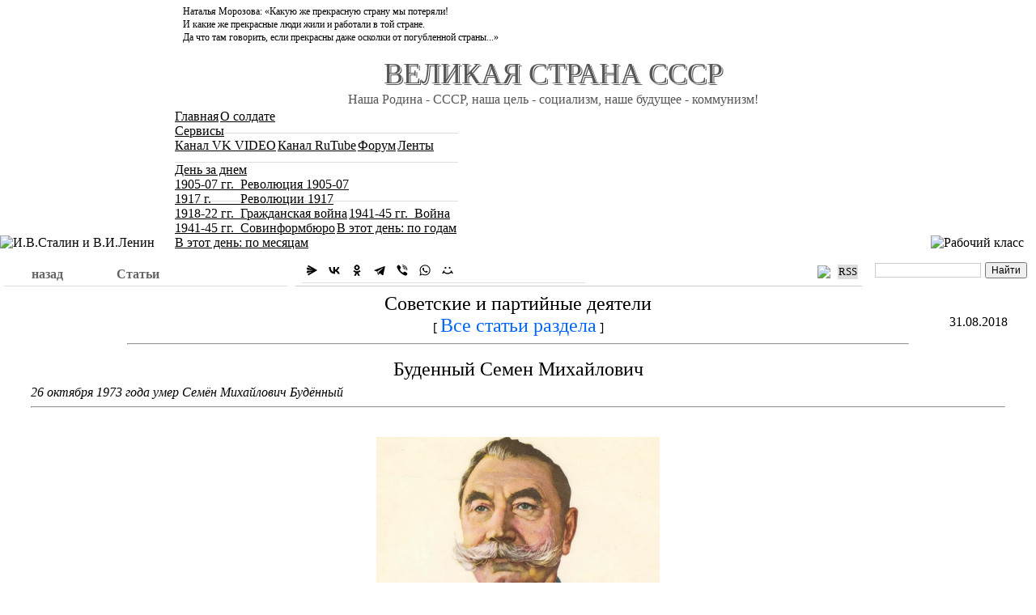

--- FILE ---
content_type: text/html
request_url: https://www.great-country.ru/articles/sssr/sov_governor/government_and_party_leaders/00020.html
body_size: 12153
content:

<!DOCTYPE html PUBLIC "-//W3C//DTD XHTML 1.0 Transitional//EN" "http://www.w3.org/TR/xhtml1/DTD/xhtml1-transitional.dtd">

<html xmlns="http://www.w3.org/1999/xhtml" dir="ltr" lang="ru-ru" xml:lang="ru-ru">

<head profile="http://www.w3.org/2005/10/profile">

   <meta http-equiv="Content-Type" content="text/html; charset=windows-1251">
   <meta http-equiv="Content-Language" content="ru">

   <title>Буденный Семен Михайлович (00020)</title>
   <meta name="description" content="Буденный Семен Михайлович (00020)" >
   <meta name="keywords" content="Будённый,Советские и партийные деятели,нарком,министр,военноначальники,СССР" >

<link rel="image_src" href="https://www.great-country.ru/site/img/logo_left1.jpg" />
<meta property="og:site_name" content="Великая Страна СССР" />
<meta property="og:image" content="https://www.great-country.ru/site/img/logo_left1.jpg" />

   <link rel="stylesheet" href=/site/css/h-menu.css  type="text/css">
   <link rel="stylesheet" href=/site/css/tooltip.css type="text/css">
   <link rel="stylesheet" href=/site/css/quote.css   type="text/css">
   <link rel="stylesheet" href=/site/css/a_link.css   type="text/css">
   <link rel="stylesheet" href=/site/css/papers.css   type="text/css">

<link rel="stylesheet" href=/site/css/audio-001.css   type="text/css">

<link rel="canonical" href="https://www.great-country.ru/articles/sssr/sov_governor/government_and_party_leaders/00020.html" />
<meta name="yandex-verification" content="f1c1bd193615b64b" />

<link rel="icon" type="image/vnd.microsoft.icon" href="https://www.great-country.ru/favicon.ico">
<link rel="shortcut icon" href="https://www.great-country.ru/favicon.ico">

<!-- <meta name="viewport" content="width=device-width,initial-scale=1"> -->

<meta name="viewport" content="width=device-width,initial-scale=0.7">

<style>
.scale 
{
   transition: 1s; /* Время эффекта */
}

.scale:hover 
{
   transform: scale(1.5); /* Увеличиваем масштаб */
}
</style>

<!-- 1/3 Комментарии и Плейлист -->
<script src="https://vk.com/js/api/openapi.js?169" type="text/javascript"></script>

<!--
<a style="text-decoration:none;" href= target=_blank><font color=#06F>Подробнее...</font></a><font color=#000>

var pagelink = "<br /><br /> Источник: <a href='"+document.location.href+"'>"+document.location.href+"</a>"; // здесь меняем домен на свой

-->


<!-- 
https://javascript.ru/forum/css-html/63719-sokhranenie-html-formatirovaniya-posle-obrabotki-js-print.html 
НОВАЯ ссылка на сайт при копировании контента 
-->
<script type="text/javascript">
function addLink() {
    var selection = window.getSelection(),
        copytext = String(selection),
        newdiv = document.createElement('div'),
		a ={"\n":"<br>"};
		
		function translite(trans_str) {
		  return trans_str.split('').map(function(char){
			return a[char]||char;
		  }).join("");
		}

var pagelink = "<br />___________<br /> Источник: <a href='"+document.location.href+"'>"+document.location.href+"</a><br>/Сайт &quot;Великая страна СССР&quot;/"; // здесь меняем домен на свой

	copytext = translite(copytext);

copytext = copytext + pagelink;

    newdiv.style.position = 'absolute';
    newdiv.style.left = '-99999px';

    document.body.appendChild(newdiv);
    newdiv.innerHTML = copytext;
    selection.selectAllChildren(newdiv);

    window.setTimeout(function () {
        document.body.removeChild(newdiv);
    }, 100);
}

document.addEventListener('copy', addLink);

</script>



<!--СТАРАЯ ссылка на сайт при копировании контента -->

<!--
<script type="text/javascript">
function addLink() {
var body_element = document.getElementsByTagName('body')[0];
var selection;
selection = window.getSelection();
var pagelink = "<br />_________<br /> Источник: <a href='"+document.location.href+"'>"+document.location.href+"</a><br>/Сайт &quot;Великая страна СССР&quot;/"; // здесь меняем домен на свой
var copytext = selection + pagelink;
var newdiv = document.createElement('div');
newdiv.style.position='absolute';
newdiv.style.left='-99999px';
body_element.appendChild(newdiv);
newdiv.innerHTML = copytext;
selection.selectAllChildren(newdiv);
window.setTimeout(function() {
body_element.removeChild(newdiv);
},0);
}
document.oncopy = addLink;
</script>
-->
<!-- --------------------------------------- -->

</head>

<!-- 2/3 Комментарии -->
 <script type="text/javascript">
  VK.init({ apiId: 51733968, onlyWidgets: true });
</script>


<body style="margin: 5px 0px;" text="#000000" vlink="#000000" alink="#000000" bgcolor="#ffffff" link="#000000">
<div class="head">

<table border="0"  cellpadding="0" cellspacing="0" width="100%" align="left" bgcolor="#f0f5f8" style="float: left">
<tr>
   <td rowspan="3" bgcolor=white valign=bottom><img src="/site/img/logo_left1.jpg" width="162" height="146" alt='И.В.Сталин и В.И.Ленин'></td>

   <td colspan="2" bgcolor=white align=justify>
      <font color=#000000 style="font: 12px/16px Times New Roman,Verdana, Arial;"> 
      <div class="content" style="border: 1px solid #ffffff; padding-left: 10px; padding-right: 10px; padding-bottom: 0px; padding-top: 0px;">
      Наталья Морозова: «Какую же прекрасную страну мы потеряли!<br> И какие же прекрасные люди жили и работали в той стране.<br> Да что там говорить, если прекрасны даже осколки от погубленной страны...»
      </div>
      </font>
   </td>

   <td rowspan="2" align="right" valign=bottom bgcolor=white><img src="/site/img/logo_right1.jpg" width="77" height="122" alt=''></td>
   <td rowspan="3" valign=bottom bgcolor=white><img src="/site/img/logo_right2.jpg" width="193" height="153" alt='Рабочий класс'></td>
</tr>
<tr>
   <td rowspan="2" valign=bottom bgcolor=white><img src="/site/img/logo_left2.jpg" width="98" height="78" alt=''></td>

   <td nowrap width="73%" bgcolor=white align=center valign=top>
      <font color=#828282 style="font: 20px/24px Verdana, Arial;">

         <font style="background-color: #ffffff; 
            color: #565656;
            font-family: Times New Roman;
            font-size: 1.8em; 
            margin: 0 auto;
            text-transform: uppercase;
            text-shadow: 1px 1px 0px #ffffff, 2px 2px 0px #565656;">

            <br>
            </b>Великая Страна СССР</b>
         </font> 

      </font> 

      <br>
      <div class="content" style="border: 1px solid #ffffff; padding-left: 0px; padding-right: 0px; padding-bottom: 2px; padding-top: 10px;">
      <font size=+0 color=#565656><center>Наша Родина - СССР, наша цель - социализм, наше будущее - коммунизм!</center></font>
      </div>

   </td>
</tr>
<!-- Горизонтальное главное меню -->
<tr valign=middle>
   <td nowrap colspan="2" align="left" valign=bottom bgcolor=white>
      <ul id="cssmenu">
      
            <li><a href=/index.php><font color=#000000>Главная</font></a></li>

            <li><a href=/articles/redaktor/00020.html><font color=#000000>О солдате</font></a></li>

<li><a href=#><font color=#000000>Сервисы</font></a>
   <ul>
      <div style="position: relative; z-index: 1">

         <!-- <li><a href=https://www.youtube.com/c/%D0%92%D0%B5%D0%BB%D0%B8%D0%BA%D0%B0%D1%8F%D0%A1%D1%82%D1%80%D0%B0%D0%BD%D0%B0%D0%A1%D0%A1%D0%A1%D0%A0 target=_blank><font color=#000000>Канал YouTube</font></a></li> -->
         <li><a href=https://vk.com/video/@velikaja_strana_sssr/playlists target=_blank><font color=#000000>Канал VK VIDEO</font></a></li> 
         <li><a href=https://rutube.ru/channel/23573347/playlists/ target=_blank><font color=#000000>Канал RuTube</font></a></li> 

         <li><a href=http://zapravdu.ru/forum/ target=_blank><font color=#000000>Форум</font></a></li> 
         <li><a href=/content/rss/index.html target=_blank><font color=#000000>Ленты</font></a></li> 

      </div>
   </ul>
</li>

           <!-- <li><a href=https://www.youtube.com/c/%D0%92%D0%B5%D0%BB%D0%B8%D0%BA%D0%B0%D1%8F%D0%A1%D1%82%D1%80%D0%B0%D0%BD%D0%B0%D0%A1%D0%A1%D0%A1%D0%A0 target=_blank><font color=#000000>YouTube</font></a></li> -->
           <!-- <li><a href=https://www.facebook.com/groups/Velikaja.strana.SSSR/?ref=bookmarks target=_blank><font color=#000000>FB</font></a></li> -->
           <!-- <li><a href=http://zapravdu.ru/forum/ target=_blank><font color=#000000>Форум</font></a></li> -->
           <!-- <li><a href=/content/rss/index.html target=_blank><font color=#000000>Ленты</font></a></li> -->

<li><a href=#><font color=#000000>День за днем</font></a>
   <ul>
      <div style="position: relative; z-index: 1">

         <li><a href=/articles/sssr/revoljucija/days-revolution-1905-07/><font color=#000000>1905-07 гг. &nbsp;Революция 1905-07</font></a></li> 
         <li><a href=/articles/sssr/revoljucija/days-revolution-1917/><font color=#000000>1917 г. &nbsp;&nbsp;&nbsp;&nbsp;&nbsp;&nbsp;&nbsp;&nbsp;Революции 1917</font></a></li> 
         <li><a href=/articles/sssr/revoljucija/days-civil-war/><font color=#000000>1918-22 гг. &nbsp;Гражданская война</font></a></li>
         <li><a href=/articles/sssr/vov/days-of-war/><font color=#000000>1941-45 гг. &nbsp;Война</font></a></li> 
         <li><a href=/articles/sssr/vov/sib/><font color=#000000>1941-45 гг. &nbsp;Совинформбюро</font></a></li> 

         <li><a href=/content/sssr/sssr_chron.php><font color=#000000>В этот день: по годам</font></a></li> 
         <li><a href=/rubrika_articles/this_day/><font color=#000000>В этот день: по месяцам</font></a></li> 

      </div>
   </ul>
</li>

<!-- <li><a href=sitemap.html target=_blank><font color=#000000>Карта сайта</font></a></li> -->

                </ul> 
   </td>
</tr>
</table>
</div>  

<table border=0 width=100% align=left cellspacing="0" cellpadding="5" style="float: left">
   <TR>
      <TD width=250 align=left valign=bottom nowrap>

      <style type=text/css>
      ul, li {border:0; margin:0; padding:0; list-style:none;}
      ul{
           border-bottom:solid 1px #DEDEDE;
           height:29px;
      width:350px;
width:350px;
        }
li{
    float:left;
    margin-right:2px;
}
.tab a:link, .tab a:visited{
    display:block;
    float:left;
    height:30px;
    background:url(/site/img/tab-round.png) no-repeat right -30px;
    color:#666;
    font-weight:bold;
    text-decoration:none;
    padding-right:14px;
}
.tab a span{
    display:block;
    float:left;
    height:30px;
    background:url(/site/img/tab-round.png) no-repeat left -30px;
    padding-left:14px;
    line-height:30px;
    cursor:pointer
}
.tab a:hover{
    background:url(/site/img/tab-round.png) no-repeat right -60px;
}
.tab a:hover span{
    background:url(/site/img/tab-round.png) no-repeat left -60px;
}
.active a:link, .active a:visited, .active a:visited, .active a:hover{
    background:url(/site/img/tab-round.png) no-repeat right 0;
}
.active a span, .active a:hover span{
    background:url(/site/img/tab-round.png) no-repeat left 0;
}
</style>

<ul class=tab>                      

<li><a href="javascript:history.back()"><span>&nbsp;&nbsp;&nbsp;&nbsp; назад &nbsp;&nbsp;&nbsp;&nbsp;</span></a></li>   <li class=active><a href=/><span>&nbsp;&nbsp;&nbsp;&nbsp;Статьи&nbsp;&nbsp;&nbsp;&nbsp;</span></a></li>
</ul>
         </TD>
         <TD align="center" valign="center">

<table border=0 width=100% align=left valign=bottom style="border-bottom: 1px solid rgb(204, 204, 204); padding-top: 5px;">
<tr>


   <td align=center nowrap>

       <font color=#000000 style="font: 16px/18px Verdana, Arial;">
               <strong></strong>
       </font>
   
   </td>

<!-- <div class="ya-share2" data-curtain data-shape="round" data-color-scheme="whiteblack" data-services="messenger,vkontakte,facebook,odnoklassniki,telegram,twitter,viber,whatsapp,moimir"></div> -->
<td align=left nowrap>
<script src="https://yastatic.net/share2/share.js" async="async"></script>
<div class="ya-share2" data-curtain data-shape="round" data-color-scheme="whiteblack" data-services="messenger,vkontakte,odnoklassniki,telegram,viber,whatsapp,moimir"></div>
</td>
   <td width=1% align=left nowrap>
<!-- Translate: Start -->
<!-- Translate: Finish -->

<!-- VK_LIKE -->
<div id="vk_like"></div>
<script type="text/javascript">
  VK.Widgets.Like("vk_like", {type: "button", height: 22});
</script>

   </td>
   <td width=1%>
   
   <table border=0 align=right>
   <tr>
      <td>

<a href=/rss.xml style="text-decoration: none;"><img src=/site/img/rss_205_01.jpeg border=0 width=22 align=right valign=middle></a>      </td>
      <td bgcolor=#DDDDDD>
<a href=/rss.xml style="text-decoration: none;"><font size=-1 color=#000000>RSS</font></a>
</td>
      </tr>
   </table>

   </td>
</tr>
</table>
         </TD>

<TD width=200 align="left" valign="middle">
<!--
   <table border=0 align=left width=205>
   <tr>
      <td>
-->
<!-- <div class="yandexform" onclick="return {type: 2, logo: 'rb', arrow: false, webopt: false, websearch: false, bg: '#DDDDDD', fg: '#000000', fontsize: 12, suggest: false, site_suggest: true, encoding: ''}"><form action="https://www.great-country.ru/site/php/search.php" method="get"><input type="hidden" name="searchid" value="547122"/><input name="text"/><input type="submit" value="Найти"/></form></div><script type="text/javascript" src="http://site.yandex.net/load/form/1/form.js" charset="utf-8"></script> -->

<div class="ya-site-form ya-site-form_inited_no" data-bem="{&quot;action&quot;:&quot;https://yandex.ru/search/site/&quot;,&quot;arrow&quot;:false,&quot;bg&quot;:&quot;transparent&quot;,&quot;fontsize&quot;:12,&quot;fg&quot;:&quot;#000000&quot;,&quot;language&quot;:&quot;ru&quot;,&quot;logo&quot;:&quot;rb&quot;,&quot;publicname&quot;:&quot;Поиск по www.great-country.ru&quot;,&quot;suggest&quot;:true,&quot;target&quot;:&quot;_blank&quot;,&quot;tld&quot;:&quot;ru&quot;,&quot;type&quot;:2,&quot;usebigdictionary&quot;:true,&quot;searchid&quot;:3369216,&quot;input_fg&quot;:&quot;#000000&quot;,&quot;input_bg&quot;:&quot;#ffffff&quot;,&quot;input_fontStyle&quot;:&quot;normal&quot;,&quot;input_fontWeight&quot;:&quot;normal&quot;,&quot;input_placeholder&quot;:&quot;&quot;,&quot;input_placeholderColor&quot;:&quot;#000000&quot;,&quot;input_borderColor&quot;:&quot;#cccccc&quot;}"><form action="https://yandex.ru/search/site/" method="get" target="_blank" accept-charset="utf-8"><input type="hidden" name="searchid" value="3369216"/><input type="hidden" name="l10n" value="ru"/><input type="hidden" name="reqenc" value=""/><input type="search" name="text" value=""/><input type="submit" value="Найти"/></form></div><style type="text/css">.ya-page_js_yes .ya-site-form_inited_no { display: none; }</style><script type="text/javascript">(function(w,d,c){var s=d.createElement('script'),h=d.getElementsByTagName('script')[0],e=d.documentElement;if((' '+e.className+' ').indexOf(' ya-page_js_yes ')===-1){e.className+=' ya-page_js_yes';}s.type='text/javascript';s.async=true;s.charset='utf-8';s.src=(d.location.protocol==='https:'?'https:':'http:')+'//site.yandex.net/v2.0/js/all.js';h.parentNode.insertBefore(s,h);(w[c]||(w[c]=[])).push(function(){Ya.Site.Form.init()})})(window,document,'yandex_site_callbacks');</script>

<!--




   </td>
</tr>
</table>
-->
</TD><table border=0 align=center width=95%><tr>   <td nowrap width=10% align=left valign=center>   </td>   <td align=center valign=center>      <font size=5>Советские и партийные деятели</font><center>[ <a style='text-decoration:none;' href=../../../../articles/sssr/sov_governor/government_and_party_leaders/ target=_self><font color=#06F size=5>Все статьи раздела</font></a><font color=#000> ]</center><hr>   </td>   <td width=10% align=right valign=center><font size=3>      31.08.2018 </font>   </td></tr></table><div class="box"><table border=0 width=100%><tr>
<td valign=top>
<table width=100% border=0>
<tr>
   <td width=15% align=left>
      &nbsp;
   </td>
   <td  align=center>

         <font size=5>
<!--            <h1>Буденный Семен Михайлович</h1> -->
            Буденный Семен Михайлович
         </font> 
         </td>
   <td width=15% align=right>
      &nbsp;
   </td>
</tr>
</table>
<table border=0 style="border-bottom: 1px solid rgb(204, 204, 204); padding-top: 0px;" width=95% align=center><tr>   <td width=100% align=justify><font size=3><i>26 октября 1973 года умер Семён Михайлович Будённый</i>

<br><font size=3><hr>

<br><font size=3><center><img src=/images/SSSR/rukovoditeli/raznoe/Budennyj_SM-001.jpg align=center alt='Великая страна СССР, Семён Михайлович Будённый' width=350 hspace=10 vspace=10 style="float: center"></center>

<br><font size=3>Семен Михайлович Буденный прожил 90 лет. Из них 70 отдал военной службе и служению Родине.

<br><font size=3>

<br><font size=3>В 1903 году он был призван в армию. Служил срочную службу на Дальнем Востоке в Приморском драгунском полку, там же остался на сверхсрочную. Участвовал в русско-японской войне 1904—1905 годов в составе 26-го Донского казачьего полка.

<br><font size=3>

<br><font size=3>В 1907 году как лучший наездник полка отправлен в Петербург в Офицерскую кавалерийскую школу на курсы наездников для нижних чинов, которые закончил в 1908 году. До 1914 года служил в Приморском драгунском полку. Участвовал в Первой мировой войне старшим унтер-офицером 18-го драгунского Северского полка на германском, австрийском и кавказском фронтах, за храбрость награждён «полным георгиевским бантом» — Георгиевскими крестами (солдатскими «Егориями») четырёх степеней и Георгиевскими медалями четырёх степеней.

<br><font size=3>

<br><font size=3>Первый крест 4-й степени унтер-офицер Будённый получил за захват немецкого обоза и пленных 8 ноября 1914 года. По приказу командира эскадрона ротмистра Крым-Шамхалова-Соколова, Будённый должен был возглавить разведывательный взвод численностью 33 человека, с задачей вести разведку в направлении местечка Бжезины. Вскоре взвод обнаружил большую обозную колонну немецких войск, двигавшуюся по шоссе. На неоднократные донесения ротмистру об обнаружении обозов противника, был получен категорический приказ продолжать скрытно вести наблюдение. После нескольких часов бесцельного наблюдения за безнаказанным перемещением противника, Будённый принимает решение атаковать один из обозов. Внезапной атакой из леса взвод напал на роту сопровождения, вооружённую двумя станковыми пулемётами и разоружил её. Двое офицеров, оказавших сопротивление, были зарублены. Всего в результате было захвачено около двухсот пленных, из них два офицера, повозка с револьверами разных систем, повозка с хирургическими инструментами и тридцать пять повозок с тёплым зимним обмундированием. Потери взвода составили два человека убитыми. Однако, дивизия к этому времени успела далеко отступить, и взвод с обозом только на третий день догнал свою часть.

<br><font size=3>

<br><font size=3>За этот подвиг весь взвод был награждён Георгиевскими крестами и медалями.

<br><font size=3>

<br><font size=3>Однако вскоре Буденный был лишён своего первого Георгиевского креста 4-й степени за рукоприкладство к старшему по званию — вахмистру Хестанову, который перед этим оскорбил и ударил Будённого в лицо. Снова получил крест 4-й степени на турецком фронте в конце 1914 года. В бою за город Ван, находясь в разведке со своим взводом, проник в глубокий тыл расположения противника, и в решающий момент боя атаковал и захватил его батарею в составе трёх пушек.

<br><font size=3>

<br><font size=3>Летом 1917 года вместе с Кавказской кавалерийской дивизией прибыл в город Минск, где был избран председателем полкового комитета и заместителем председателя дивизионного комитета. В августе 1917 года вместе с М. В. Фрунзе руководил разоружением эшелонов корниловских войск в Орше.

<br><font size=3>

<br><font size=3>В феврале 1918 года Будённый создал революционный конный отряд, действовавший против белогвардейцев на Дону, который влился в 1-й кавалерийский крестьянский социалистический полк под командованием Б. М. Думенко, в который Будённый был назначен заместителем командира полка. Полк впоследствии вырос в бригаду, а затем кавалерийскую дивизию, успешно действовавшую под Царицыном в 1918 — начале 1919 года.Во второй половине июня 1919 года в Красной армии было создано первое крупное кавалерийское соединение — Конный корпус, участвовавшее в августе 1919 года в верховьях Дона в упорных боях с Кавказской армией генерала П. Н. Врангеля, дошедшее до Царицына и переброшенное к Воронежу, в Воронежско-Касторненской операции 1919 года вместе с дивизиями 8-й армии одержавшее победу над казачьими корпусами генералов Мамонтова и Шкуро. Части корпуса заняли город Воронеж, закрыв 100-километровую брешь в позициях войск Красной армии на московском направлении. Победы Конного корпуса Будённого над войсками генерала Деникина под Воронежем и Касторной ускорили разгром противника на Дону.

<br><font size=3>

<br><font size=3>19 ноября 1919 года командование Южного фронта на базе Конного корпуса создало Первую Конную армию. Командующим этой армией был назначен Будённый. Первая Конная армия, которой он руководил по октябрь 1923 года, сыграла важную роль в ряде крупных операций Гражданской войны по разгрому войск Деникина и Врангеля в Северной Таврии и Крыму.

<br><font size=3>

<br><font size=3>В 1921—23 годах Будённый — член РВС, а затем заместитель командующего Северо-Кавказского военного округа. Провёл большую работу по организации и руководству конными заводами, которые в результате многолетней работы вывели новые породы лошадей — будённовскую и терскую.

<br><font size=3>

<br><font size=3>В 1923 году Будённый стал «крёстным отцом» Чеченской автономной области: надев шапку бухарского эмира и красную ленту через плечо он приехал в Урус-Мартан и по декрету ВЦИКа объявил Чечню автономной областью.

<br><font size=3>

<br><font size=3>В ноябре 1935 года ЦИК и Совнарком СССР присвоил пяти крупнейшим советским полководцам новое воинское звание «Маршал Советского Союза». В их числе был и Будённый. С 1937 по 1939 годы Будённый командовал войсками Московского военного округа, с 1939 — член Главного военного совета НКО СССР, заместитель наркома, с августа 1940 — первый заместитель наркома обороны СССР.

<br><font size=3>

<br><font size=3>Во время Великой Отечественной войны входил в состав Ставки Верховного Главнокомандования, участвовал в обороне Москвы, командовал группой войск армий резерва Ставки (июнь 1941 года), затем — главком войск Юго-Западного направления (10 июля — сентябрь 1941 года), командующий Резервным фронтом (сентябрь — октябрь 1941 года), главком войск Северо-Кавказского направления (апрель — май 1942 года), командующий Северо-Кавказским фронтом (май — август 1942 года). В июле-сентябре 1941 года Будённый был главнокомандующим войск Юго-Западного направления (Юго-Западный и Южный фронты), стоящих на пути немецкого вторжения на территорию Украины. В сентябре Будённый не побоялся отправить телеграмму в Ставку с предложением отвести войска из-под угрозы окружения, в то же самое время командующий фронтом Кирпонос информировал Ставку о том, что у него нет намерений отводить войска. В результате Будённый был отстранен Сталиным от должности главнокомандующего Юго-Западным направлением и заменён С. К. Тимошенко. На этом военная карьера Буденного пошла на убыль. Закончил войну он командующим кавалерией Красной Армии, а в 1947—1953 годах был заместителем министра сельского хозяйства СССР по коневодству.

<br><font size=3>

<br><font size=3><b>Из беседы писателя Константина Симонова с бывшим начальником штаба Юго-Западного направления генерал-полковником А. П. Покровским:</b><p class=blockquote>«Будённый — человек очень своеобразный. Это настоящий самородок, человек с народным умом, со здравым смыслом. У него была способность быстро схватывать обстановку. Он сам не предлагал решений, сам не разбирался в обстановке так, чтобы предложить решение, но когда ему докладывали, предлагали те или иные решения, программу, ту или иную, действий, он, во-первых, быстро схватывал обстановку и, во-вторых, как правило, поддерживал наиболее рациональные решения. Причём делал это с достаточной решимостью.

<br><font size=3>

<br><font size=3>В частности, надо отдать ему должное, что когда ему была доложена обстановка, сложившаяся в Киевском мешке, и когда он разобрался в ней, оценил её, то предложение, которое было сделано ему штабом, чтобы поставить вопрос перед Ставкой об отходе из Киевского мешка, он принял сразу же и написал соответствующую телеграмму Сталину. Сделал это решительно, хотя последствия такого поступка могли быть опасными и грозными для него. Так оно и вышло! Именно за эту телеграмму он был снят с должности командующего Юго-Западным направлением, и вместо него был назначен Тимошенко».</p>
<br></font>
<br>   </td>
</tr>
</table>
<br>

<!-- 3/3 Комментарии -->
<table border=0 align=center width=350><tr><td>

<div id="vk_comments"></div>
<script type="text/javascript">
  VK.Widgets.Comments("vk_comments", {limit: 10,width: 500,attach: "*"});
</script>

</td></tr></table>
<br><hr><br>
<center><a href="#" rel="nofollow" onclick="window.print(); return false">| Печать |</a>
&nbsp;&nbsp;&nbsp;
<a href="#top">| В начало |</a>
</center></td>
</tr>
</table></div>      <!-- ------ -->
      <!-- подвал -->
      <!-- ------ -->

      <!-- ------ рекламный блок -------------- -->
            <!-- -------------------- -->
     <br>
     <center>Великая Страна СССР - Союз Советских Социалистических Республик!</center>
     <br>

<div class=box>

      <table border=0 align="center" width="100%" valign="bottom" align="center">
      <tr>
         <td>
            <table bgcolor="#FFFFFF" align="center" width="100%">
<!--            <tr bgcolor="#DDDDDD">   -->
            <tr>

               <td align="left" valign="center">

               <font size=-1>                  
               Копирование и распространение материалов приветствуется. 
               Размещение обратных ссылок остается на ваше усмотрение.
               <br>
               Все музыкальные файлы, представленные на сайте, предназначены 
               исключительно для ознакомительного использования. 
               Все права на них принадлежат их владельцам, равно как и права 
               на книги, статьи и иные материалы. 
               <br>
               Если вы считаете, что какие-то ваши права 
               были нарушены материалами этого сайта - пишите - адрес 
               приведен ниже. В письме необходимо указать следующие данные:<p class=line_vert1>Адрес страницы сайта, нарушающей, по Вашему мнению, авторские права;
<br>Ваши ФИО и e-mail;
<br>Документ, подтверждающий авторские права.</p><hr width=25% color=black><center>mailto: <script>a='admin';b='great-country.ru';document.write('<a href=mailto:'+a+'@'+b+'>'+a+'&#64;'+b+'</a>');</script><noscript>admin(co6aka)great-country.ru</noscript></center>


               </font>
               </td>
            </tr>  

            </table>

         </td>
      </tr>
      </table>

</div>

      <table border=0 align="center" width="100%" valign="bottom" align="center">
      <tr>
         <td>


<table align=center border=0 width=200>

<tr>

   <td align=left valign=top>

<center>
<!-- Facebook Badge START -->
<!-- <a href="http://www.facebook.com/pages/%D0%92%D0%B5%D0%BB%D0%B8%D0%BA%D0%B0%D1%8F-%D0%A1%D1%82%D1%80%D0%B0%D0%BD%D0%B0-%D0%A1%D0%A1%D0%A1%D0%A0/395415040502709" target="_blank" title="Великая Страна СССР"><img src="http://badge.facebook.com/badge/395415040502709.2561.1802327807.png" style="border: 0px;" /></a> -->
<!-- Facebook Badge END -->
</center>

   </td>

   <td colspan=2 align=left valign=top>

<!-- флаги - Flag Counter http://s04.flagcounter.com/more/8Td -->
<center>
<!-- <a href="http://s10.flagcounter.com/more/V7fQ"><img src="http://s10.flagcounter.com/count/V7fQ/bg_FFFFFF/txt_000000/border_CCCCCC/columns_2/maxflags_12/viewers_0/labels_0/pageviews_0/flags_0/" alt="free counters" border="0"></a><br><a href="http://www.flagcounter.com/">Free counters</a> -->
<!-- a href="http://s10.flagcounter.com/more/V7fQ"><img src="http://s10.flagcounter.com/count/V7fQ/bg_FFFFFF/txt_000000/border_CCCCCC/columns_2/maxflags_12/viewers_0/labels_0/pageviews_0/flags_0/" alt="free counters" border="0"></a -->

<!-- <a href="http://s10.flagcounter.com/more/V7fQ" target=_blank><img src="http://s10.flagcounter.com/count/V7fQ/bg_FFFFFF/txt_000000/border_CCCCCC/columns_8/maxflags_248/viewers_0/labels_1/pageviews_1/flags_1/" alt="" border="0"></a> -->

</center>

   </td>

<!--
</tr>

<tr>
-->

   <td align=right valign=top>

<!-- приподнять текст на 5 px -->
<!-- <span style="position: relative; top:-5px;"><b>Статистика:</b></span> -->

<!--LiveInternet counter--><script type="text/javascript"><!--
document.write("<a href='http://www.liveinternet.ru/click' "+
"target=_blank><img src='//counter.yadro.ru/hit?t27.20;r"+
escape(document.referrer)+((typeof(screen)=="undefined")?"":
";s"+screen.width+"*"+screen.height+"*"+(screen.colorDepth?
screen.colorDepth:screen.pixelDepth))+";u"+escape(document.URL)+
";"+Math.random()+
"' alt='' title='LiveInternet: показано количество просмотров и"+
" посетителей' "+
"border='0' width='88' height='120'><\/a>")
//--></script><!--/LiveInternet-->

   </td>
   <td align=left valign=top>

<!--cy-pr.com--> <!-- <a href="http://www.cy-pr.com/" target="_blank"><img src="http://www.cy-pr.com/e/www.great-country.ru_5_0.0.0.gif" border="0" width="88" height="15" alt="Проверка тиц pr" /></a> --> <!--cy-pr.com -->

<!-- приподнять текст на 5 px -->
<span style="position: relative; top:-5px;"><b>Статистика:</b></span>


<!-- Yandex.Metrika informer -->
<a href="https://metrika.yandex.ru/stat/?id=7832203&amp;from=informer"
target="_blank" rel="nofollow"><img src="https://informer.yandex.ru/informer/7832203/3_0_FFFFFFFF_FFFFFFFF_0_pageviews"
style="width:88px; height:31px; border:0;" alt="Яндекс.Метрика" title="Яндекс.Метрика: данные за сегодня (просмотры, визиты и уникальные посетители)" class="ym-advanced-informer" data-cid="7832203" data-lang="ru" /></a>
<!-- /Yandex.Metrika informer -->

<!-- Yandex.Metrika counter -->
<script type="text/javascript" >
   (function(m,e,t,r,i,k,a){m[i]=m[i]||function(){(m[i].a=m[i].a||[]).push(arguments)};
   m[i].l=1*new Date();
   for (var j = 0; j < document.scripts.length; j++) {if (document.scripts[j].src === r) { return; }}
   k=e.createElement(t),a=e.getElementsByTagName(t)[0],k.async=1,k.src=r,a.parentNode.insertBefore(k,a)})
   (window, document, "script", "https://mc.yandex.ru/metrika/tag.js", "ym");

   ym(7832203, "init", {
        clickmap:true,
        trackLinks:true,
        accurateTrackBounce:true
   });
</script>
<noscript><div><img src="https://mc.yandex.ru/watch/7832203" style="position:absolute; left:-9999px;" alt="" /></div></noscript>
<!-- /Yandex.Metrika counter -->

<!-- ++++++++++++++++++++++++++++++ -->
<br>
<!-- Top.Mail.Ru counter -->
<script type="text/javascript">
var _tmr = window._tmr || (window._tmr = []);
_tmr.push({id: "2068839", type: "pageView", start: (new Date()).getTime()});
(function (d, w, id) {
  if (d.getElementById(id)) return;
  var ts = d.createElement("script"); ts.type = "text/javascript"; ts.async = true; ts.id = id;
  ts.src = "https://top-fwz1.mail.ru/js/code.js";
  var f = function () {var s = d.getElementsByTagName("script")[0]; s.parentNode.insertBefore(ts, s);};
  if (w.opera == "[object Opera]") { d.addEventListener("DOMContentLoaded", f, false); } else { f(); }
})(document, window, "tmr-code");
</script>
<noscript><div><img src="https://top-fwz1.mail.ru/counter?id=2068839;js=na" style="position:absolute;left:-9999px;" alt="Top.Mail.Ru" /></div></noscript>
<!-- /Top.Mail.Ru counter -->

<!-- Top.Mail.Ru logo -->
<a href="https://top-fwz1.mail.ru/jump?from=2068839" target="_blank">
<img src="https://top-fwz1.mail.ru/counter?id=2068839;t=602;l=1" height="40" width="88" alt="Top.Mail.Ru" style="border:0;" /></a>
<!-- /Top.Mail.Ru logo -->
<!-- ++++++++++++++++++++++++++++++ -->
<!-- 
<br>
<a href="http://stat.aport.ru/button.pl?f=hit&id=2775939"><img
src="http://stat.aport.ru/button.pl?f=show&tp=8&id=2775939" height="31" width="88" border="0"
alt="Находится в каталоге Апорт"></a>
-->

<!--Openstat-->
<!-- 
<span id="openstat2251199"></span>
<script type="text/javascript">
var openstat = { counter: 2251199, image: 5081, color: "bbb9b9", next: openstat, track_links: "all" };
(function(d, t, p) {
var j = d.createElement(t); j.async = true; j.type = "text/javascript";
j.src = ("https:" == p ? "https:" : "http:") + "//openstat.net/cnt.js";
var s = d.getElementsByTagName(t)[0]; s.parentNode.insertBefore(j, s);
})(document, "script", document.location.protocol);
</script>
-->
<!--/Openstat-->

<!-- begin of Top100 code -->
<!--
<script id="top100Counter" type="text/javascript" src="http://counter.rambler.ru/top100.jcn?2509847"></script>
<noscript>
<a href="http://top100.rambler.ru/navi/2509847/">
<img src="http://counter.rambler.ru/top100.cnt?2509847" alt="Rambler's Top100" border="0" />
</a>
</noscript>
-->
<!-- end of Top100 code -->
<br>
<a href="https://webmaster.yandex.ru/siteinfo/?site=https://www.great-country.ru"><img width="88" height="31" alt="" border="0" src="https://yandex.ru/cycounter?https://www.great-country.ru&theme=light&lang=ru"/></a>
   </td>

</tr>

</table>


         </td>
      </tr>
      </table>
